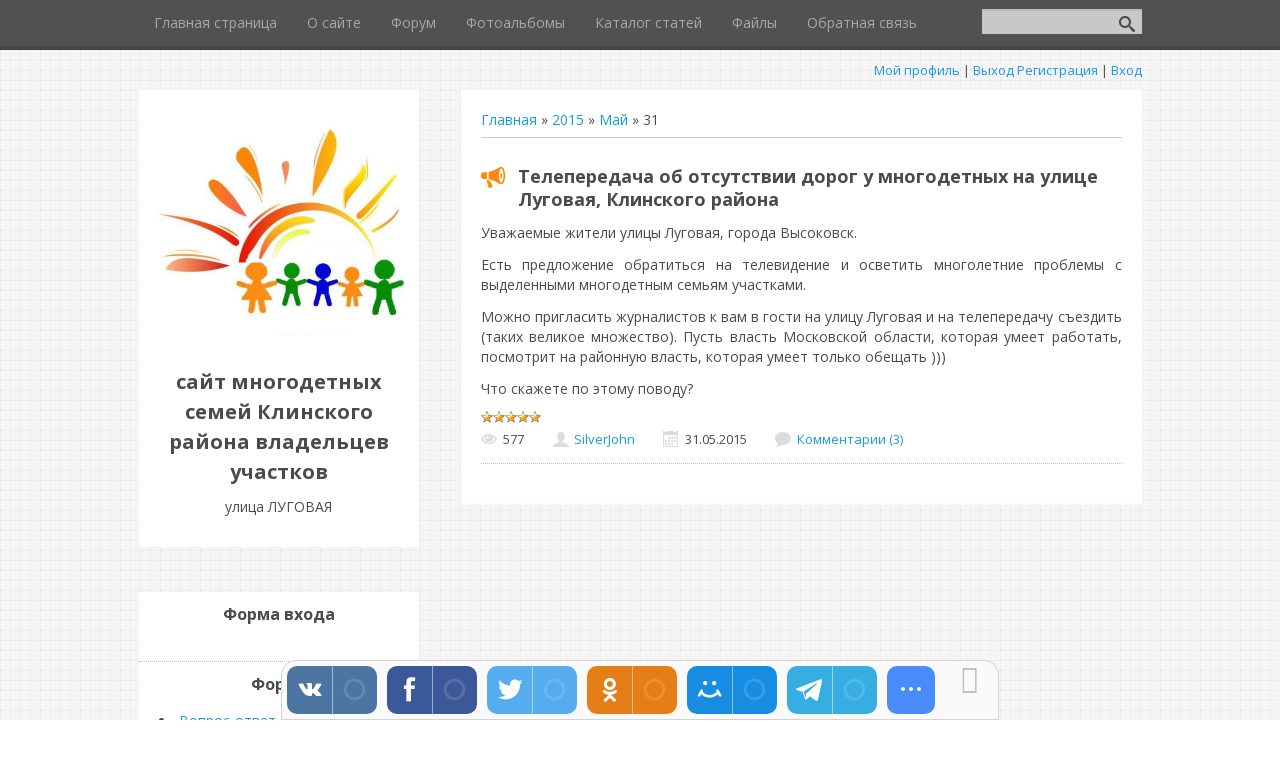

--- FILE ---
content_type: text/html; charset=UTF-8
request_url: https://lugovaya.moy.su/news/2015-05-31
body_size: 6804
content:
<!DOCTYPE html>
<html>
<head>

	<script type="text/javascript">new Image().src = "//counter.yadro.ru/hit;ucoznet?r"+escape(document.referrer)+(screen&&";s"+screen.width+"*"+screen.height+"*"+(screen.colorDepth||screen.pixelDepth))+";u"+escape(document.URL)+";"+Date.now();</script>
	<script type="text/javascript">new Image().src = "//counter.yadro.ru/hit;ucoz_desktop_ad?r"+escape(document.referrer)+(screen&&";s"+screen.width+"*"+screen.height+"*"+(screen.colorDepth||screen.pixelDepth))+";u"+escape(document.URL)+";"+Date.now();</script>
<link rel="icon" href="/favicon.ico" type="image/x-icon"> 
<link rel="shortcut icon" href="/favicon.ico" type="image/x-icon">
 <meta charset="utf-8" />
 <meta http-equiv="X-UA-Compatible" content="IE=edge" />
 <meta name="viewport" content="width=device-width, initial-scale=1.0" />
 <title>31 Мая 2015 - улица ЛУГОВАЯ</title>
 <!--[if lt IE 9]>
 <script type="text/javascript">
 var e = ("header,footer,article,aside,section,nav").split(',');
 for (var i = 0; i < e.length; i++) {
 document.createElement(e[i]);
 }
 </script>
 <![endif]-->
 <link href="//fonts.googleapis.com/css?family=Open+Sans:400italic,400,700&subset=latin,cyrillic" rel="stylesheet" type="text/css" />
 <link rel="stylesheet" href="/.s/src/css/1090.css" />

	<link rel="stylesheet" href="/.s/src/base.min.css" />
	<link rel="stylesheet" href="/.s/src/layer7.min.css" />

	<script src="/.s/src/jquery-1.12.4.min.js"></script>
	
	<script src="/.s/src/uwnd.min.js"></script>
	<script src="//s773.ucoz.net/cgi/uutils.fcg?a=uSD&ca=2&ug=999&isp=0&r=0.301861139183679"></script>
	<link rel="stylesheet" href="/.s/src/ulightbox/ulightbox.min.css" />
	<link rel="stylesheet" href="/.s/src/social.css" />
	<script src="/.s/src/ulightbox/ulightbox.min.js"></script>
	<script>
/* --- UCOZ-JS-DATA --- */
window.uCoz = {"ssid":"250605062313552734123","sign":{"5255":"Помощник","3125":"Закрыть","7287":"Перейти на страницу с фотографией.","7252":"Предыдущий","7251":"Запрошенный контент не может быть загружен. Пожалуйста, попробуйте позже.","7253":"Начать слайд-шоу","7254":"Изменить размер","5458":"Следующий"},"uLightboxType":1,"country":"US","layerType":7,"module":"news","language":"ru","site":{"host":"lugovaya.moy.su","domain":null,"id":"7lugovaya"}};
/* --- UCOZ-JS-CODE --- */
 function uSocialLogin(t) {
			var params = {"vkontakte":{"width":790,"height":400},"google":{"width":700,"height":600},"yandex":{"height":515,"width":870},"facebook":{"height":520,"width":950},"ok":{"width":710,"height":390}};
			var ref = escape(location.protocol + '//' + ('lugovaya.moy.su' || location.hostname) + location.pathname + ((location.hash ? ( location.search ? location.search + '&' : '?' ) + 'rnd=' + Date.now() + location.hash : ( location.search || '' ))));
			window.open('/'+t+'?ref='+ref,'conwin','width='+params[t].width+',height='+params[t].height+',status=1,resizable=1,left='+parseInt((screen.availWidth/2)-(params[t].width/2))+',top='+parseInt((screen.availHeight/2)-(params[t].height/2)-20)+'screenX='+parseInt((screen.availWidth/2)-(params[t].width/2))+',screenY='+parseInt((screen.availHeight/2)-(params[t].height/2)-20));
			return false;
		}
		function TelegramAuth(user){
			user['a'] = 9; user['m'] = 'telegram';
			_uPostForm('', {type: 'POST', url: '/index/sub', data: user});
		}
function loginPopupForm(params = {}) { new _uWnd('LF', ' ', -250, -100, { closeonesc:1, resize:1 }, { url:'/index/40' + (params.urlParams ? '?'+params.urlParams : '') }) }
/* --- UCOZ-JS-END --- */
</script>

	<style>.UhideBlock{display:none; }</style>
</head>
<body class="t-body">
<div id="utbr8214" rel="s773"></div>
<!--U1AHEADER1Z--><header>
 <div id="top" class="clearfix">
 <div class="t-container">
 <!--?if(
		<div class="searchForm">
			<form onsubmit="this.sfSbm.disabled=true" method="get" style="margin:0" action="/search/">
				<div align="center" class="schQuery">
					<input type="text" name="q" maxlength="30" size="20" class="queryField" />
				</div>
				<div align="center" class="schBtn">
					<input type="submit" class="searchSbmFl" name="sfSbm" value="Найти" />
				</div>
				<input type="hidden" name="t" value="0">
			</form>
		</div>)?-->
 <div id="show-search" class="show-search"></div>
 <div id="b-search" class="b-search pull-right b-search-min">
 
		<div class="searchForm">
			<form onsubmit="this.sfSbm.disabled=true" method="get" style="margin:0" action="/search/">
				<div align="center" class="schQuery">
					<input type="text" name="q" maxlength="30" size="20" class="queryField" />
				</div>
				<div align="center" class="schBtn">
					<input type="submit" class="searchSbmFl" name="sfSbm" value="Найти" />
				</div>
				<input type="hidden" name="t" value="0">
			</form>
		</div>
 </div>
 <!--?endif?-->
 <div id="show-menu" class="show-menu"></div>
 <nav>
 <!-- <sblock_nmenu> -->
<!--?if(<div id="uNMenuDiv1" class="uMenuV"><ul class="uMenuRoot">
<li><a  href="/" ><span>Главная страница</span></a></li>
<li><a  href="/index/ulica_lugovaja/0-2" ><span>О сайте</span></a></li>
<li><a  href="/forum" ><span>Форум</span></a></li>
<li><a  href="/photo" ><span>Фотоальбомы</span></a></li>
<li><a  href="/publ" ><span>Каталог статей</span></a></li>
<li><a  href="/load" ><span>Файлы</span></a></li>
<li><a  href="/index/0-3" ><span>Обратная связь</span></a></li></ul></div>)?--><!-- <bc> --><div id="uNMenuDiv1" class="uMenuV"><ul class="uMenuRoot">
<li><a  href="/" ><span>Главная страница</span></a></li>
<li><a  href="/index/ulica_lugovaja/0-2" ><span>О сайте</span></a></li>
<li><a  href="/forum" ><span>Форум</span></a></li>
<li><a  href="/photo" ><span>Фотоальбомы</span></a></li>
<li><a  href="/publ" ><span>Каталог статей</span></a></li>
<li><a  href="/load" ><span>Файлы</span></a></li>
<li><a  href="/index/0-3" ><span>Обратная связь</span></a></li></ul></div><!-- </bc> --><!--?endif?-->
<!-- </sblock_nmenu> -->
 </nav>
 </div>
 </div>
 <div class="b-usermenu t-container">
 <!--?if()?-->
 <a title="Мой профиль" href=""><!--<s5214>-->Мой профиль<!--</s>--></a> | <a title="Выход" href="/index/10"><!--<s5164>-->Выход<!--</s>--></a>
 <!--?else?-->
 <a title="Регистрация" href="/register"><!--<s3089>-->Регистрация<!--</s>--></a> | <a title="Вход" href="javascript:;" rel="nofollow" onclick="loginPopupForm(); return false;"><!--<s3087>-->Вход<!--</s>--></a>
 <!--?endif?-->
 </div>
</header><!--/U1AHEADER1Z-->
<div class="b-main t-container clearfix">
 <!-- <middle> -->
 <div class="b-logo b-white">
 <a title="Главная" href="http://lugovaya.moy.su/"><img class="logo-img" src="//lugovaya.moy.su/683452.jpg" alt=""/></a>
 <div class="site-title"><!-- <logo> -->сайт многодетных семей Клинского района владельцев участков<!-- </logo> --></div>
 <div class="site-slogan">улица ЛУГОВАЯ</div>
 </div>
 <div class="b-maincontent b-white" role="main">
 <!--U1INTRO1Z--><!--/U1INTRO1Z-->
 <div class="content-padding">
 <!-- <body> --><a href="http://lugovaya.moy.su/"><!--<s5176>-->Главная<!--</s>--></a> &raquo; <a class="dateBar breadcrumb-item" href="/news/2015-00">2015</a> <span class="breadcrumb-sep">&raquo;</span> <a class="dateBar breadcrumb-item" href="/news/2015-05">Май</a> <span class="breadcrumb-sep">&raquo;</span> <span class="breadcrumb-curr">31</span> <hr />
<div id="nativeroll_video_cont" style="display:none;"></div><table border="0" width="100%" cellspacing="0" cellpadding="0" class="dayAllEntries"><tr><td class="archiveEntries"><div id="entryID18"><table border="0" cellpadding="0" cellspacing="0" width="100%" class="eBlock">
<tr><td style="padding:3px;">
	
	<div class="eTitle" style="text-align:start;"><a href="/news/teleperedacha_ob_otsutstvii_dorog_u_mnogodetnykh_na_ulice_lugovaja_klinskogo_rajona/2015-05-31-18">Телепередача об отсутствии дорог у многодетных на улице Луговая, Клинского района</a></div>
	<div class="eMessage" style="text-align:start;clear:both;padding-top:2px;padding-bottom:2px;">
		
		<p>Уважаемые жители улицы Луговая, города Высоковск.</p>

<p>Есть предложение обратиться на телевидение и осветить многолетние проблемы с выделенными многодетным семьям участками.</p>

<p>Можно пригласить журналистов к вам в гости на улицу Луговая и на телепередачу съездить (таких великое множество). Пусть власть Московской области, которая умеет работать, посмотрит на районную власть, которая умеет только обещать )))</p>

<p>Что скажете по этому поводу?</p>
	</div>
	
	<div class="eDetails" style="clear:both;">
		<div class="rate-stars-wrapper" style="float:inline-end">
		<style type="text/css">
			.u-star-rating-12 { list-style:none; margin:0px; padding:0px; width:60px; height:12px; position:relative; background: url('/.s/img/stars/3/12.png') top left repeat-x }
			.u-star-rating-12 li{ padding:0px; margin:0px; float:left }
			.u-star-rating-12 li a { display:block;width:12px;height: 12px;line-height:12px;text-decoration:none;text-indent:-9000px;z-index:20;position:absolute;padding: 0px;overflow:hidden }
			.u-star-rating-12 li a:hover { background: url('/.s/img/stars/3/12.png') left center;z-index:2;left:0px;border:none }
			.u-star-rating-12 a.u-one-star { left:0px }
			.u-star-rating-12 a.u-one-star:hover { width:12px }
			.u-star-rating-12 a.u-two-stars { left:12px }
			.u-star-rating-12 a.u-two-stars:hover { width:24px }
			.u-star-rating-12 a.u-three-stars { left:24px }
			.u-star-rating-12 a.u-three-stars:hover { width:36px }
			.u-star-rating-12 a.u-four-stars { left:36px }
			.u-star-rating-12 a.u-four-stars:hover { width:48px }
			.u-star-rating-12 a.u-five-stars { left:48px }
			.u-star-rating-12 a.u-five-stars:hover { width:60px }
			.u-star-rating-12 li.u-current-rating { top:0 !important; left:0 !important;margin:0 !important;padding:0 !important;outline:none;background: url('/.s/img/stars/3/12.png') left bottom;position: absolute;height:12px !important;line-height:12px !important;display:block;text-indent:-9000px;z-index:1 }
		</style><script>
			var usrarids = {};
			function ustarrating(id, mark) {
				if (!usrarids[id]) {
					usrarids[id] = 1;
					$(".u-star-li-"+id).hide();
					_uPostForm('', { type:'POST', url:`/news`, data:{ a:65, id, mark, mod:'news', ajax:'2' } })
				}
			}
		</script><ul id="uStarRating18" class="uStarRating18 u-star-rating-12" title="Рейтинг: 5.0/1">
			<li id="uCurStarRating18" class="u-current-rating uCurStarRating18" style="width:100%;"></li></ul></div>
		
		<span class="e-reads">
			<span class="ed-title">Просмотров:</span>
			<span class="ed-value">577</span>
		</span>
		<span class="ed-sep"> | </span>
		<span class="e-author">
			<span class="ed-title">Добавил:</span>
			<span class="ed-value" ><a href="javascript:;" rel="nofollow" onclick="window.open('/index/8-2', 'up2', 'scrollbars=1,top=0,left=0,resizable=1,width=700,height=375'); return false;">SilverJohn</a></span>
		</span>
		<span class="ed-sep"> | </span>
		<span class="e-date">
			<span class="ed-title">Дата:</span>
			<span class="ed-value" title="22:23">31.05.2015</span>
		</span>
		<span class="ed-sep"> | </span>
		<a class="e-comments" href="/news/teleperedacha_ob_otsutstvii_dorog_u_mnogodetnykh_na_ulice_lugovaja_klinskogo_rajona/2015-05-31-18#comments">Комментарии (3)</a>
	</div>
</td></tr></table><br /></div></td></tr></table><!-- </body> -->
 </div>
 </div>
 <div class="sidebar-clear clearleft"></div>
 <aside class="b-sidebar b-white clearfix">
 <!--U1CLEFTER1Z--><!-- <block1> -->

<div class="block">
			<div class="blocktitle"><!-- <bt> --><!--<s5158>-->Форма входа<!--</s>--><!-- </bt> --></div>
			<div class="blockcontent">
				<!-- <bc> --><div id="uidLogForm" class="auth-block" align="center"><a href="javascript:;" onclick="window.open('https://login.uid.me/?site=7lugovaya&ref='+escape(location.protocol + '//' + ('lugovaya.moy.su' || location.hostname) + location.pathname + ((location.hash ? ( location.search ? location.search + '&' : '?' ) + 'rnd=' + Date.now() + location.hash : ( location.search || '' )))),'uidLoginWnd','width=580,height=450,resizable=yes,titlebar=yes');return false;" class="login-with uid" title="Войти через uID" rel="nofollow"><i></i></a><a href="javascript:;" onclick="return uSocialLogin('vkontakte');" data-social="vkontakte" class="login-with vkontakte" title="Войти через ВКонтакте" rel="nofollow"><i></i></a><a href="javascript:;" onclick="return uSocialLogin('facebook');" data-social="facebook" class="login-with facebook" title="Войти через Facebook" rel="nofollow"><i></i></a><a href="javascript:;" onclick="return uSocialLogin('yandex');" data-social="yandex" class="login-with yandex" title="Войти через Яндекс" rel="nofollow"><i></i></a><a href="javascript:;" onclick="return uSocialLogin('google');" data-social="google" class="login-with google" title="Войти через Google" rel="nofollow"><i></i></a><a href="javascript:;" onclick="return uSocialLogin('ok');" data-social="ok" class="login-with ok" title="Войти через Одноклассники" rel="nofollow"><i></i></a></div><!-- </bc> -->
			</div>
		</div>

<!-- </block1> -->

<!-- <block2> -->

<!-- </block2> -->

<!-- <block5> -->

<div class="block">
			<div class="blocktitle"><!-- <bt> -->Форум<!-- </bt> --></div>
			<div class="blockcontent">
				<!-- <bc> --><li><a href="//lugovaya.moy.su/forum/10-17">Вопрос-ответ</a> <span>(8)</span><div style="font:7pt" align="">[<a href="//lugovaya.moy.su/forum/10">Курилка</a>]</div></li><li><a href="//lugovaya.moy.su/forum/16-34">Высоковск становится столицей многодетных семей Подмосковья</a> <span>(5)</span><div style="font:7pt" align="">[<a href="//lugovaya.moy.su/forum/16">Новости города Высоковск</a>]</div></li><li><a href="//lugovaya.moy.su/forum/17-38">Многодетные г.Красногорска д.Колосово</a> <span>(95)</span><div style="font:7pt" align="">[<a href="//lugovaya.moy.su/forum/17">Многодетные семьи из других районов, получившие участки рядом с г.Высоковск.</a>]</div></li><li><a href="//lugovaya.moy.su/forum/8-8">Объявления</a> <span>(12)</span><div style="font:7pt" align="">[<a href="//lugovaya.moy.su/forum/8">Разное</a>]</div></li><li><a href="//lugovaya.moy.su/forum/14-47">консультации по градостроительным и строительным вопросам</a> <span>(0)</span><div style="font:7pt" align="">[<a href="//lugovaya.moy.su/forum/14">Рекламные объявления, услуги строительства, электрификации, газификации и т.п</a>]</div></li><li><a href="//lugovaya.moy.su/forum/22-46">Забор на участке</a> <span>(1)</span><div style="font:7pt" align="">[<a href="//lugovaya.moy.su/forum/22">Заборостроение ;)</a>]</div></li><li><a href="//lugovaya.moy.su/forum/15-29">Льгота по уплате земельного налога</a> <span>(10)</span><div style="font:7pt" align="">[<a href="//lugovaya.moy.su/forum/15">Льготы многодетным семьям</a>]</div></li><li><a href="//lugovaya.moy.su/forum/4-4">Дорога и улица</a> <span>(58)</span><div style="font:7pt" align="">[<a href="//lugovaya.moy.su/forum/4">Дороги</a>]</div></li><li><a href="//lugovaya.moy.su/forum/12-36">Газификация</a> <span>(2)</span><div style="font:7pt" align="">[<a href="//lugovaya.moy.su/forum/12">Газификация</a>]</div></li><li><a href="//lugovaya.moy.su/forum/3-6">Освоение участка</a> <span>(45)</span><div style="font:7pt" align="">[<a href="//lugovaya.moy.su/forum/3">Планы развития территории</a>]</div></li><!-- </bc> -->
			</div>
		</div>

<!-- </block5> -->

<!-- <block6> -->

<div class="block">
			<div class="blocktitle"><!-- <bt> --><!--<s5171>-->Календарь<!--</s>--><!-- </bt> --></div>
			<div class="blockcontent">
				<div align="center"><!-- <bc> -->
		<table border="0" cellspacing="1" cellpadding="2" class="calTable">
			<tr><td align="center" class="calMonth" colspan="7"><a title="Апрель 2015" class="calMonthLink cal-month-link-prev" rel="nofollow" href="/news/2015-04">&laquo;</a>&nbsp; <a class="calMonthLink cal-month-current" rel="nofollow" href="/news/2015-05">Май 2015</a> &nbsp;<a title="Июнь 2015" class="calMonthLink cal-month-link-next" rel="nofollow" href="/news/2015-06">&raquo;</a></td></tr>
		<tr>
			<td align="center" class="calWday">Пн</td>
			<td align="center" class="calWday">Вт</td>
			<td align="center" class="calWday">Ср</td>
			<td align="center" class="calWday">Чт</td>
			<td align="center" class="calWday">Пт</td>
			<td align="center" class="calWdaySe">Сб</td>
			<td align="center" class="calWdaySu">Вс</td>
		</tr><tr><td>&nbsp;</td><td>&nbsp;</td><td>&nbsp;</td><td>&nbsp;</td><td align="center" class="calMday">1</td><td align="center" class="calMday">2</td><td align="center" class="calMday">3</td></tr><tr><td align="center" class="calMday">4</td><td align="center" class="calMday">5</td><td align="center" class="calMday">6</td><td align="center" class="calMday">7</td><td align="center" class="calMday">8</td><td align="center" class="calMday">9</td><td align="center" class="calMday">10</td></tr><tr><td align="center" class="calMday">11</td><td align="center" class="calMday">12</td><td align="center" class="calMday">13</td><td align="center" class="calMday">14</td><td align="center" class="calMday">15</td><td align="center" class="calMday">16</td><td align="center" class="calMday">17</td></tr><tr><td align="center" class="calMdayIs"><a class="calMdayLink" href="/news/2015-05-18" title="1 Сообщений">18</a></td><td align="center" class="calMday">19</td><td align="center" class="calMday">20</td><td align="center" class="calMday">21</td><td align="center" class="calMday">22</td><td align="center" class="calMday">23</td><td align="center" class="calMday">24</td></tr><tr><td align="center" class="calMday">25</td><td align="center" class="calMday">26</td><td align="center" class="calMday">27</td><td align="center" class="calMday">28</td><td align="center" class="calMday">29</td><td align="center" class="calMday">30</td><td align="center" class="calMdayIsA"><a class="calMdayLink" href="/news/2015-05-31" title="1 Сообщений">31</a></td></tr></table><!-- </bc> --></div>
			</div>
		</div>

<!-- </block6> -->

<!-- <block9> -->

<!-- </block9> -->

<!-- <block11> -->

<div class="block">
			<div class="blocktitle"><!-- <bt> --><!--<s5195>-->Статистика<!--</s>--><!-- </bt> --></div>
			<div class="blockcontent">
				<div align="center"><!-- <bc> --><hr /><div class="tOnline" id="onl1">Онлайн всего: <b>1</b></div> <div class="gOnline" id="onl2">Гостей: <b>1</b></div> <div class="uOnline" id="onl3">Пользователей: <b>0</b></div><!-- </bc> --></div>
			</div>
		</div>

<!-- </block11> -->

<!-- <block7> -->

<div class="block">
			<div class="blocktitle"><!-- <bt> --><!--<s5347>-->Архив записей<!--</s>--><!-- </bt> --></div>
			<div class="blockcontent">
				<!-- <bc> --><ul class="archUl"><li class="archLi"><a class="archLink" href="/news/2014-03">2014 Март</a></li><li class="archLi"><a class="archLink" href="/news/2014-07">2014 Июль</a></li><li class="archLi"><a class="archLink" href="/news/2014-08">2014 Август</a></li><li class="archLi"><a class="archLink" href="/news/2014-09">2014 Сентябрь</a></li><li class="archLi"><a class="archLink" href="/news/2014-10">2014 Октябрь</a></li><li class="archLi"><a class="archLink" href="/news/2015-03">2015 Март</a></li><li class="archLi"><a class="archLink" href="/news/2015-04">2015 Апрель</a></li><li class="archLi"><a class="archLink" href="/news/2015-05">2015 Май</a></li><li class="archLi"><a class="archLink" href="/news/2015-06">2015 Июнь</a></li><li class="archLi"><a class="archLink" href="/news/2015-07">2015 Июль</a></li><li class="archLi"><a class="archLink" href="/news/2015-08">2015 Август</a></li><li class="archLi"><a class="archLink" href="/news/2015-09">2015 Сентябрь</a></li><li class="archLi"><a class="archLink" href="/news/2015-10">2015 Октябрь</a></li><li class="archLi"><a class="archLink" href="/news/2015-12">2015 Декабрь</a></li><li class="archLi"><a class="archLink" href="/news/2016-03">2016 Март</a></li><li class="archLi"><a class="archLink" href="/news/2016-04">2016 Апрель</a></li><li class="archLi"><a class="archLink" href="/news/2016-05">2016 Май</a></li><li class="archLi"><a class="archLink" href="/news/2016-06">2016 Июнь</a></li><li class="archLi"><a class="archLink" href="/news/2016-07">2016 Июль</a></li><li class="archLi"><a class="archLink" href="/news/2016-08">2016 Август</a></li><li class="archLi"><a class="archLink" href="/news/2016-09">2016 Сентябрь</a></li><li class="archLi"><a class="archLink" href="/news/2016-10">2016 Октябрь</a></li><li class="archLi"><a class="archLink" href="/news/2016-12">2016 Декабрь</a></li><li class="archLi"><a class="archLink" href="/news/2017-02">2017 Февраль</a></li><li class="archLi"><a class="archLink" href="/news/2017-03">2017 Март</a></li><li class="archLi"><a class="archLink" href="/news/2017-04">2017 Апрель</a></li><li class="archLi"><a class="archLink" href="/news/2017-06">2017 Июнь</a></li><li class="archLi"><a class="archLink" href="/news/2017-10">2017 Октябрь</a></li><li class="archLi"><a class="archLink" href="/news/2017-12">2017 Декабрь</a></li><li class="archLi"><a class="archLink" href="/news/2018-03">2018 Март</a></li></ul><!-- </bc> -->
			</div>
		</div>

<!-- </block7> --><!--/U1CLEFTER1Z-->
 </aside>
 <!-- </middle> -->
</div>
<!--U1BFOOTER1Z--><footer>
 <div class="t-container">
 <span class="copyright"><!-- <copy> -->Copyright Lugovaya street &copy; 2026<!-- </copy> --></span> <span class="powered-by"></span>
 </div>
</footer>
<script type="text/javascript" src="/.s/t/1090/template.min.js"></script><!--/U1BFOOTER1Z-->
</body>
</html>
<!-- "' --><span class="pb8vXLF1">Сделать <a href="https://www.ucoz.ru/">бесплатный сайт</a> с <a href="https://www.ucoz.ru/">uCoz</a></span><!-- uSocial -->
<script async src="https://usocial.pro/usocial/usocial.js?v=6.0.0" data-script="usocial" charset="utf-8"></script>
<div class="uSocial-Share" data-pid="c468ea53116831003f7479cbc931fc4a" data-type="share" data-options="round-rect,style1,default,bottom,bg,slide-down,size48,eachCounter1,counter0" data-social="vk,fb,twi,ok,mail,telegram,spoiler" data-mobile="vi,wa,sms"></div>
<!-- /uSocial --><script>
		var uSocial = document.querySelectorAll(".uSocial-Share") || [];
			for (var i = 0; i < uSocial.length; i++) {
				if (uSocial[i].parentNode.style.display === 'none') {
					uSocial[i].parentNode.style.display = '';
				}
			}
	</script>
<!-- 0.0943420 (s773) -->